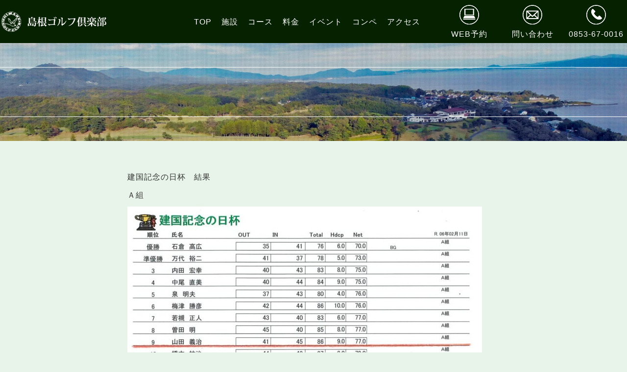

--- FILE ---
content_type: text/html; charset=UTF-8
request_url: https://anchor-golf.com/shimane-kaiin/10864/
body_size: 13564
content:
<!DOCTYPE html>
<html lang="ja">
<head>
<meta charset="UTF-8" />
<meta name='viewport' content='width=device-width, initial-scale=1.0' />
<meta http-equiv='X-UA-Compatible' content='IE=edge' />
<link rel="profile" href="https://gmpg.org/xfn/11" />
<!-- Google Tag Manager -->
<script>(function(w,d,s,l,i){w[l]=w[l]||[];w[l].push({'gtm.start':
new Date().getTime(),event:'gtm.js'});var f=d.getElementsByTagName(s)[0],
j=d.createElement(s),dl=l!='dataLayer'?'&l='+l:'';j.async=true;j.src=
'https://www.googletagmanager.com/gtm.js?id='+i+dl;f.parentNode.insertBefore(j,f);
})(window,document,'script','dataLayer','GTM-PDVKTTP');</script>
<!-- End Google Tag Manager -->
    <meta name='robots' content='index, follow, max-image-preview:large, max-snippet:-1, max-video-preview:-1' />
	<style>img:is([sizes="auto" i], [sizes^="auto," i]) { contain-intrinsic-size: 3000px 1500px }</style>
	
	<!-- This site is optimized with the Yoast SEO plugin v26.8 - https://yoast.com/product/yoast-seo-wordpress/ -->
	<title>| 島根ゴルフ倶楽部 - 会員様 | 株式会社アンカーゴルフ場グループ</title>
	<meta name="description" content="株式会社アンカー|ゴルフ場グループは、北海道の旭川メモリアルカントリークラブ、増毛ゴルフ倶楽部、島根県の島根ゴルフ倶楽部、クラシック島根カントリークラブの４施設を統括していいるグループです。これまでのゴルフ場にとらわれない新風を吹き込めるような運営を行なっています。" />
	<link rel="canonical" href="https://anchor-golf.com/shimane-kaiin/10864/" />
	<meta property="og:locale" content="ja_JP" />
	<meta property="og:type" content="article" />
	<meta property="og:title" content="| 島根ゴルフ倶楽部 - 会員様 | 株式会社アンカーゴルフ場グループ" />
	<meta property="og:description" content="株式会社アンカー|ゴルフ場グループは、北海道の旭川メモリアルカントリークラブ、増毛ゴルフ倶楽部、島根県の島根ゴルフ倶楽部、クラシック島根カントリークラブの４施設を統括していいるグループです。これまでのゴルフ場にとらわれない新風を吹き込めるような運営を行なっています。" />
	<meta property="og:url" content="https://anchor-golf.com/shimane-kaiin/10864/" />
	<meta property="og:site_name" content="株式会社アンカーゴルフ場グループ" />
	<meta property="article:published_time" content="2024-02-11T07:51:29+00:00" />
	<meta property="article:modified_time" content="2024-02-11T07:51:30+00:00" />
	<meta property="og:image" content="https://anchor-golf.com/gwp/wp-content/uploads/2024/02/post_10864-724x1024.jpg" />
	<meta name="author" content="anchor-GWP" />
	<meta name="twitter:card" content="summary_large_image" />
	<meta name="twitter:label1" content="執筆者" />
	<meta name="twitter:data1" content="anchor-GWP" />
	<meta name="twitter:label2" content="推定読み取り時間" />
	<meta name="twitter:data2" content="1分" />
	<script type="application/ld+json" class="yoast-schema-graph">{"@context":"https://schema.org","@graph":[{"@type":"Article","@id":"https://anchor-golf.com/shimane-kaiin/10864/#article","isPartOf":{"@id":"https://anchor-golf.com/shimane-kaiin/10864/"},"author":{"name":"anchor-GWP","@id":"https://anchor-golf.com/#/schema/person/147ca2a8a3954e02d8798fc2e8f09faf"},"headline":"タイトルなし","datePublished":"2024-02-11T07:51:29+00:00","dateModified":"2024-02-11T07:51:30+00:00","mainEntityOfPage":{"@id":"https://anchor-golf.com/shimane-kaiin/10864/"},"wordCount":0,"commentCount":0,"publisher":{"@id":"https://anchor-golf.com/#organization"},"image":{"@id":"https://anchor-golf.com/shimane-kaiin/10864/#primaryimage"},"thumbnailUrl":"https://anchor-golf.com/gwp/wp-content/uploads/2024/02/post_10864-724x1024.jpg","articleSection":["島根ゴルフ倶楽部 - 会員様"],"inLanguage":"ja","potentialAction":[{"@type":"CommentAction","name":"Comment","target":["https://anchor-golf.com/shimane-kaiin/10864/#respond"]}]},{"@type":"WebPage","@id":"https://anchor-golf.com/shimane-kaiin/10864/","url":"https://anchor-golf.com/shimane-kaiin/10864/","name":"| 島根ゴルフ倶楽部 - 会員様 | 株式会社アンカーゴルフ場グループ","isPartOf":{"@id":"https://anchor-golf.com/#website"},"primaryImageOfPage":{"@id":"https://anchor-golf.com/shimane-kaiin/10864/#primaryimage"},"image":{"@id":"https://anchor-golf.com/shimane-kaiin/10864/#primaryimage"},"thumbnailUrl":"https://anchor-golf.com/gwp/wp-content/uploads/2024/02/post_10864-724x1024.jpg","datePublished":"2024-02-11T07:51:29+00:00","dateModified":"2024-02-11T07:51:30+00:00","description":"株式会社アンカー|ゴルフ場グループは、北海道の旭川メモリアルカントリークラブ、増毛ゴルフ倶楽部、島根県の島根ゴルフ倶楽部、クラシック島根カントリークラブの４施設を統括していいるグループです。これまでのゴルフ場にとらわれない新風を吹き込めるような運営を行なっています。","inLanguage":"ja","potentialAction":[{"@type":"ReadAction","target":["https://anchor-golf.com/shimane-kaiin/10864/"]}]},{"@type":"ImageObject","inLanguage":"ja","@id":"https://anchor-golf.com/shimane-kaiin/10864/#primaryimage","url":"https://anchor-golf.com/gwp/wp-content/uploads/2024/02/post_10864.jpg","contentUrl":"https://anchor-golf.com/gwp/wp-content/uploads/2024/02/post_10864.jpg","width":1414,"height":2000},{"@type":"WebSite","@id":"https://anchor-golf.com/#website","url":"https://anchor-golf.com/","name":"株式会社アンカーゴルフ場グループ","description":"株式会社アンカー|ゴルフ場グループは、北海道の旭川メモリアルカントリークラブ、増毛ゴルフ倶楽部、島根県の島根ゴルフ倶楽部、クラシック島根カントリークラブの４施設を統括していいるグループです。これまでのゴルフ場にとらわれない新風を吹き込めるような運営を行なっています。","publisher":{"@id":"https://anchor-golf.com/#organization"},"potentialAction":[{"@type":"SearchAction","target":{"@type":"EntryPoint","urlTemplate":"https://anchor-golf.com/?s={search_term_string}"},"query-input":{"@type":"PropertyValueSpecification","valueRequired":true,"valueName":"search_term_string"}}],"inLanguage":"ja"},{"@type":"Organization","@id":"https://anchor-golf.com/#organization","name":"株式会社アンカーゴルフ場グループ","url":"https://anchor-golf.com/","logo":{"@type":"ImageObject","inLanguage":"ja","@id":"https://anchor-golf.com/#/schema/logo/image/","url":"https://anchor-golf.com/gwp/wp-content/uploads/2021/04/post_2126.png","contentUrl":"https://anchor-golf.com/gwp/wp-content/uploads/2021/04/post_2126.png","width":142,"height":73,"caption":"株式会社アンカーゴルフ場グループ"},"image":{"@id":"https://anchor-golf.com/#/schema/logo/image/"}},{"@type":"Person","@id":"https://anchor-golf.com/#/schema/person/147ca2a8a3954e02d8798fc2e8f09faf","name":"anchor-GWP","image":{"@type":"ImageObject","inLanguage":"ja","@id":"https://anchor-golf.com/#/schema/person/image/","url":"https://secure.gravatar.com/avatar/93bc139595bf2c17d4acddd1e80f5a0fdeb760098e58c447a500e194131ae9bd?s=96&d=mm&r=g","contentUrl":"https://secure.gravatar.com/avatar/93bc139595bf2c17d4acddd1e80f5a0fdeb760098e58c447a500e194131ae9bd?s=96&d=mm&r=g","caption":"anchor-GWP"},"url":"https://anchor-golf.com/author/anchor-gwp/"}]}</script>
	<!-- / Yoast SEO plugin. -->


<link rel='dns-prefetch' href='//fonts.googleapis.com' />
<link href='https://fonts.gstatic.com' crossorigin rel='preconnect' />
<link rel="alternate" type="application/rss+xml" title="株式会社アンカーゴルフ場グループ &raquo; フィード" href="https://anchor-golf.com/feed/" />
<link rel="alternate" type="application/rss+xml" title="株式会社アンカーゴルフ場グループ &raquo; コメントフィード" href="https://anchor-golf.com/comments/feed/" />
<link rel="alternate" type="application/rss+xml" title="株式会社アンカーゴルフ場グループ &raquo;  のコメントのフィード" href="https://anchor-golf.com/shimane-kaiin/10864/feed/" />
<link rel="preload" href="https://anchor-golf.com/gwp/wp-content/plugins/bb-plugin/fonts/fontawesome/5.15.4/webfonts/fa-solid-900.woff2" as="font" type="font/woff2" crossorigin="anonymous">
<link rel="preload" href="https://anchor-golf.com/gwp/wp-content/plugins/bb-plugin/fonts/fontawesome/5.15.4/webfonts/fa-regular-400.woff2" as="font" type="font/woff2" crossorigin="anonymous">
<script>
window._wpemojiSettings = {"baseUrl":"https:\/\/s.w.org\/images\/core\/emoji\/16.0.1\/72x72\/","ext":".png","svgUrl":"https:\/\/s.w.org\/images\/core\/emoji\/16.0.1\/svg\/","svgExt":".svg","source":{"concatemoji":"https:\/\/anchor-golf.com\/gwp\/wp-includes\/js\/wp-emoji-release.min.js?ver=6.8.3"}};
/*! This file is auto-generated */
!function(s,n){var o,i,e;function c(e){try{var t={supportTests:e,timestamp:(new Date).valueOf()};sessionStorage.setItem(o,JSON.stringify(t))}catch(e){}}function p(e,t,n){e.clearRect(0,0,e.canvas.width,e.canvas.height),e.fillText(t,0,0);var t=new Uint32Array(e.getImageData(0,0,e.canvas.width,e.canvas.height).data),a=(e.clearRect(0,0,e.canvas.width,e.canvas.height),e.fillText(n,0,0),new Uint32Array(e.getImageData(0,0,e.canvas.width,e.canvas.height).data));return t.every(function(e,t){return e===a[t]})}function u(e,t){e.clearRect(0,0,e.canvas.width,e.canvas.height),e.fillText(t,0,0);for(var n=e.getImageData(16,16,1,1),a=0;a<n.data.length;a++)if(0!==n.data[a])return!1;return!0}function f(e,t,n,a){switch(t){case"flag":return n(e,"\ud83c\udff3\ufe0f\u200d\u26a7\ufe0f","\ud83c\udff3\ufe0f\u200b\u26a7\ufe0f")?!1:!n(e,"\ud83c\udde8\ud83c\uddf6","\ud83c\udde8\u200b\ud83c\uddf6")&&!n(e,"\ud83c\udff4\udb40\udc67\udb40\udc62\udb40\udc65\udb40\udc6e\udb40\udc67\udb40\udc7f","\ud83c\udff4\u200b\udb40\udc67\u200b\udb40\udc62\u200b\udb40\udc65\u200b\udb40\udc6e\u200b\udb40\udc67\u200b\udb40\udc7f");case"emoji":return!a(e,"\ud83e\udedf")}return!1}function g(e,t,n,a){var r="undefined"!=typeof WorkerGlobalScope&&self instanceof WorkerGlobalScope?new OffscreenCanvas(300,150):s.createElement("canvas"),o=r.getContext("2d",{willReadFrequently:!0}),i=(o.textBaseline="top",o.font="600 32px Arial",{});return e.forEach(function(e){i[e]=t(o,e,n,a)}),i}function t(e){var t=s.createElement("script");t.src=e,t.defer=!0,s.head.appendChild(t)}"undefined"!=typeof Promise&&(o="wpEmojiSettingsSupports",i=["flag","emoji"],n.supports={everything:!0,everythingExceptFlag:!0},e=new Promise(function(e){s.addEventListener("DOMContentLoaded",e,{once:!0})}),new Promise(function(t){var n=function(){try{var e=JSON.parse(sessionStorage.getItem(o));if("object"==typeof e&&"number"==typeof e.timestamp&&(new Date).valueOf()<e.timestamp+604800&&"object"==typeof e.supportTests)return e.supportTests}catch(e){}return null}();if(!n){if("undefined"!=typeof Worker&&"undefined"!=typeof OffscreenCanvas&&"undefined"!=typeof URL&&URL.createObjectURL&&"undefined"!=typeof Blob)try{var e="postMessage("+g.toString()+"("+[JSON.stringify(i),f.toString(),p.toString(),u.toString()].join(",")+"));",a=new Blob([e],{type:"text/javascript"}),r=new Worker(URL.createObjectURL(a),{name:"wpTestEmojiSupports"});return void(r.onmessage=function(e){c(n=e.data),r.terminate(),t(n)})}catch(e){}c(n=g(i,f,p,u))}t(n)}).then(function(e){for(var t in e)n.supports[t]=e[t],n.supports.everything=n.supports.everything&&n.supports[t],"flag"!==t&&(n.supports.everythingExceptFlag=n.supports.everythingExceptFlag&&n.supports[t]);n.supports.everythingExceptFlag=n.supports.everythingExceptFlag&&!n.supports.flag,n.DOMReady=!1,n.readyCallback=function(){n.DOMReady=!0}}).then(function(){return e}).then(function(){var e;n.supports.everything||(n.readyCallback(),(e=n.source||{}).concatemoji?t(e.concatemoji):e.wpemoji&&e.twemoji&&(t(e.twemoji),t(e.wpemoji)))}))}((window,document),window._wpemojiSettings);
</script>
<style id='wp-emoji-styles-inline-css'>

	img.wp-smiley, img.emoji {
		display: inline !important;
		border: none !important;
		box-shadow: none !important;
		height: 1em !important;
		width: 1em !important;
		margin: 0 0.07em !important;
		vertical-align: -0.1em !important;
		background: none !important;
		padding: 0 !important;
	}
</style>
<link rel='stylesheet' id='wp-block-library-css' href='https://anchor-golf.com/gwp/wp-includes/css/dist/block-library/style.min.css?ver=6.8.3' media='all' />
<style id='wp-block-library-theme-inline-css'>
.wp-block-audio :where(figcaption){color:#555;font-size:13px;text-align:center}.is-dark-theme .wp-block-audio :where(figcaption){color:#ffffffa6}.wp-block-audio{margin:0 0 1em}.wp-block-code{border:1px solid #ccc;border-radius:4px;font-family:Menlo,Consolas,monaco,monospace;padding:.8em 1em}.wp-block-embed :where(figcaption){color:#555;font-size:13px;text-align:center}.is-dark-theme .wp-block-embed :where(figcaption){color:#ffffffa6}.wp-block-embed{margin:0 0 1em}.blocks-gallery-caption{color:#555;font-size:13px;text-align:center}.is-dark-theme .blocks-gallery-caption{color:#ffffffa6}:root :where(.wp-block-image figcaption){color:#555;font-size:13px;text-align:center}.is-dark-theme :root :where(.wp-block-image figcaption){color:#ffffffa6}.wp-block-image{margin:0 0 1em}.wp-block-pullquote{border-bottom:4px solid;border-top:4px solid;color:currentColor;margin-bottom:1.75em}.wp-block-pullquote cite,.wp-block-pullquote footer,.wp-block-pullquote__citation{color:currentColor;font-size:.8125em;font-style:normal;text-transform:uppercase}.wp-block-quote{border-left:.25em solid;margin:0 0 1.75em;padding-left:1em}.wp-block-quote cite,.wp-block-quote footer{color:currentColor;font-size:.8125em;font-style:normal;position:relative}.wp-block-quote:where(.has-text-align-right){border-left:none;border-right:.25em solid;padding-left:0;padding-right:1em}.wp-block-quote:where(.has-text-align-center){border:none;padding-left:0}.wp-block-quote.is-large,.wp-block-quote.is-style-large,.wp-block-quote:where(.is-style-plain){border:none}.wp-block-search .wp-block-search__label{font-weight:700}.wp-block-search__button{border:1px solid #ccc;padding:.375em .625em}:where(.wp-block-group.has-background){padding:1.25em 2.375em}.wp-block-separator.has-css-opacity{opacity:.4}.wp-block-separator{border:none;border-bottom:2px solid;margin-left:auto;margin-right:auto}.wp-block-separator.has-alpha-channel-opacity{opacity:1}.wp-block-separator:not(.is-style-wide):not(.is-style-dots){width:100px}.wp-block-separator.has-background:not(.is-style-dots){border-bottom:none;height:1px}.wp-block-separator.has-background:not(.is-style-wide):not(.is-style-dots){height:2px}.wp-block-table{margin:0 0 1em}.wp-block-table td,.wp-block-table th{word-break:normal}.wp-block-table :where(figcaption){color:#555;font-size:13px;text-align:center}.is-dark-theme .wp-block-table :where(figcaption){color:#ffffffa6}.wp-block-video :where(figcaption){color:#555;font-size:13px;text-align:center}.is-dark-theme .wp-block-video :where(figcaption){color:#ffffffa6}.wp-block-video{margin:0 0 1em}:root :where(.wp-block-template-part.has-background){margin-bottom:0;margin-top:0;padding:1.25em 2.375em}
</style>
<style id='classic-theme-styles-inline-css'>
/*! This file is auto-generated */
.wp-block-button__link{color:#fff;background-color:#32373c;border-radius:9999px;box-shadow:none;text-decoration:none;padding:calc(.667em + 2px) calc(1.333em + 2px);font-size:1.125em}.wp-block-file__button{background:#32373c;color:#fff;text-decoration:none}
</style>
<style id='global-styles-inline-css'>
:root{--wp--preset--aspect-ratio--square: 1;--wp--preset--aspect-ratio--4-3: 4/3;--wp--preset--aspect-ratio--3-4: 3/4;--wp--preset--aspect-ratio--3-2: 3/2;--wp--preset--aspect-ratio--2-3: 2/3;--wp--preset--aspect-ratio--16-9: 16/9;--wp--preset--aspect-ratio--9-16: 9/16;--wp--preset--color--black: #000000;--wp--preset--color--cyan-bluish-gray: #abb8c3;--wp--preset--color--white: #ffffff;--wp--preset--color--pale-pink: #f78da7;--wp--preset--color--vivid-red: #cf2e2e;--wp--preset--color--luminous-vivid-orange: #ff6900;--wp--preset--color--luminous-vivid-amber: #fcb900;--wp--preset--color--light-green-cyan: #7bdcb5;--wp--preset--color--vivid-green-cyan: #00d084;--wp--preset--color--pale-cyan-blue: #8ed1fc;--wp--preset--color--vivid-cyan-blue: #0693e3;--wp--preset--color--vivid-purple: #9b51e0;--wp--preset--color--fl-heading-text: #135900;--wp--preset--color--fl-body-bg: #e8f4e9;--wp--preset--color--fl-body-text: #333333;--wp--preset--color--fl-accent: #2b7bb9;--wp--preset--color--fl-accent-hover: #2b7bb9;--wp--preset--color--fl-topbar-bg: #ffffff;--wp--preset--color--fl-topbar-text: #757575;--wp--preset--color--fl-topbar-link: #2b7bb9;--wp--preset--color--fl-topbar-hover: #2b7bb9;--wp--preset--color--fl-header-bg: #ffffff;--wp--preset--color--fl-header-text: #757575;--wp--preset--color--fl-header-link: #757575;--wp--preset--color--fl-header-hover: #2b7bb9;--wp--preset--color--fl-nav-bg: #ffffff;--wp--preset--color--fl-nav-link: #757575;--wp--preset--color--fl-nav-hover: #2b7bb9;--wp--preset--color--fl-content-bg: #e8f4e9;--wp--preset--color--fl-footer-widgets-bg: #ffffff;--wp--preset--color--fl-footer-widgets-text: #757575;--wp--preset--color--fl-footer-widgets-link: #2b7bb9;--wp--preset--color--fl-footer-widgets-hover: #2b7bb9;--wp--preset--color--fl-footer-bg: #ffffff;--wp--preset--color--fl-footer-text: #757575;--wp--preset--color--fl-footer-link: #2b7bb9;--wp--preset--color--fl-footer-hover: #2b7bb9;--wp--preset--gradient--vivid-cyan-blue-to-vivid-purple: linear-gradient(135deg,rgba(6,147,227,1) 0%,rgb(155,81,224) 100%);--wp--preset--gradient--light-green-cyan-to-vivid-green-cyan: linear-gradient(135deg,rgb(122,220,180) 0%,rgb(0,208,130) 100%);--wp--preset--gradient--luminous-vivid-amber-to-luminous-vivid-orange: linear-gradient(135deg,rgba(252,185,0,1) 0%,rgba(255,105,0,1) 100%);--wp--preset--gradient--luminous-vivid-orange-to-vivid-red: linear-gradient(135deg,rgba(255,105,0,1) 0%,rgb(207,46,46) 100%);--wp--preset--gradient--very-light-gray-to-cyan-bluish-gray: linear-gradient(135deg,rgb(238,238,238) 0%,rgb(169,184,195) 100%);--wp--preset--gradient--cool-to-warm-spectrum: linear-gradient(135deg,rgb(74,234,220) 0%,rgb(151,120,209) 20%,rgb(207,42,186) 40%,rgb(238,44,130) 60%,rgb(251,105,98) 80%,rgb(254,248,76) 100%);--wp--preset--gradient--blush-light-purple: linear-gradient(135deg,rgb(255,206,236) 0%,rgb(152,150,240) 100%);--wp--preset--gradient--blush-bordeaux: linear-gradient(135deg,rgb(254,205,165) 0%,rgb(254,45,45) 50%,rgb(107,0,62) 100%);--wp--preset--gradient--luminous-dusk: linear-gradient(135deg,rgb(255,203,112) 0%,rgb(199,81,192) 50%,rgb(65,88,208) 100%);--wp--preset--gradient--pale-ocean: linear-gradient(135deg,rgb(255,245,203) 0%,rgb(182,227,212) 50%,rgb(51,167,181) 100%);--wp--preset--gradient--electric-grass: linear-gradient(135deg,rgb(202,248,128) 0%,rgb(113,206,126) 100%);--wp--preset--gradient--midnight: linear-gradient(135deg,rgb(2,3,129) 0%,rgb(40,116,252) 100%);--wp--preset--font-size--small: 13px;--wp--preset--font-size--medium: 20px;--wp--preset--font-size--large: 36px;--wp--preset--font-size--x-large: 42px;--wp--preset--spacing--20: 0.44rem;--wp--preset--spacing--30: 0.67rem;--wp--preset--spacing--40: 1rem;--wp--preset--spacing--50: 1.5rem;--wp--preset--spacing--60: 2.25rem;--wp--preset--spacing--70: 3.38rem;--wp--preset--spacing--80: 5.06rem;--wp--preset--shadow--natural: 6px 6px 9px rgba(0, 0, 0, 0.2);--wp--preset--shadow--deep: 12px 12px 50px rgba(0, 0, 0, 0.4);--wp--preset--shadow--sharp: 6px 6px 0px rgba(0, 0, 0, 0.2);--wp--preset--shadow--outlined: 6px 6px 0px -3px rgba(255, 255, 255, 1), 6px 6px rgba(0, 0, 0, 1);--wp--preset--shadow--crisp: 6px 6px 0px rgba(0, 0, 0, 1);}:where(.is-layout-flex){gap: 0.5em;}:where(.is-layout-grid){gap: 0.5em;}body .is-layout-flex{display: flex;}.is-layout-flex{flex-wrap: wrap;align-items: center;}.is-layout-flex > :is(*, div){margin: 0;}body .is-layout-grid{display: grid;}.is-layout-grid > :is(*, div){margin: 0;}:where(.wp-block-columns.is-layout-flex){gap: 2em;}:where(.wp-block-columns.is-layout-grid){gap: 2em;}:where(.wp-block-post-template.is-layout-flex){gap: 1.25em;}:where(.wp-block-post-template.is-layout-grid){gap: 1.25em;}.has-black-color{color: var(--wp--preset--color--black) !important;}.has-cyan-bluish-gray-color{color: var(--wp--preset--color--cyan-bluish-gray) !important;}.has-white-color{color: var(--wp--preset--color--white) !important;}.has-pale-pink-color{color: var(--wp--preset--color--pale-pink) !important;}.has-vivid-red-color{color: var(--wp--preset--color--vivid-red) !important;}.has-luminous-vivid-orange-color{color: var(--wp--preset--color--luminous-vivid-orange) !important;}.has-luminous-vivid-amber-color{color: var(--wp--preset--color--luminous-vivid-amber) !important;}.has-light-green-cyan-color{color: var(--wp--preset--color--light-green-cyan) !important;}.has-vivid-green-cyan-color{color: var(--wp--preset--color--vivid-green-cyan) !important;}.has-pale-cyan-blue-color{color: var(--wp--preset--color--pale-cyan-blue) !important;}.has-vivid-cyan-blue-color{color: var(--wp--preset--color--vivid-cyan-blue) !important;}.has-vivid-purple-color{color: var(--wp--preset--color--vivid-purple) !important;}.has-black-background-color{background-color: var(--wp--preset--color--black) !important;}.has-cyan-bluish-gray-background-color{background-color: var(--wp--preset--color--cyan-bluish-gray) !important;}.has-white-background-color{background-color: var(--wp--preset--color--white) !important;}.has-pale-pink-background-color{background-color: var(--wp--preset--color--pale-pink) !important;}.has-vivid-red-background-color{background-color: var(--wp--preset--color--vivid-red) !important;}.has-luminous-vivid-orange-background-color{background-color: var(--wp--preset--color--luminous-vivid-orange) !important;}.has-luminous-vivid-amber-background-color{background-color: var(--wp--preset--color--luminous-vivid-amber) !important;}.has-light-green-cyan-background-color{background-color: var(--wp--preset--color--light-green-cyan) !important;}.has-vivid-green-cyan-background-color{background-color: var(--wp--preset--color--vivid-green-cyan) !important;}.has-pale-cyan-blue-background-color{background-color: var(--wp--preset--color--pale-cyan-blue) !important;}.has-vivid-cyan-blue-background-color{background-color: var(--wp--preset--color--vivid-cyan-blue) !important;}.has-vivid-purple-background-color{background-color: var(--wp--preset--color--vivid-purple) !important;}.has-black-border-color{border-color: var(--wp--preset--color--black) !important;}.has-cyan-bluish-gray-border-color{border-color: var(--wp--preset--color--cyan-bluish-gray) !important;}.has-white-border-color{border-color: var(--wp--preset--color--white) !important;}.has-pale-pink-border-color{border-color: var(--wp--preset--color--pale-pink) !important;}.has-vivid-red-border-color{border-color: var(--wp--preset--color--vivid-red) !important;}.has-luminous-vivid-orange-border-color{border-color: var(--wp--preset--color--luminous-vivid-orange) !important;}.has-luminous-vivid-amber-border-color{border-color: var(--wp--preset--color--luminous-vivid-amber) !important;}.has-light-green-cyan-border-color{border-color: var(--wp--preset--color--light-green-cyan) !important;}.has-vivid-green-cyan-border-color{border-color: var(--wp--preset--color--vivid-green-cyan) !important;}.has-pale-cyan-blue-border-color{border-color: var(--wp--preset--color--pale-cyan-blue) !important;}.has-vivid-cyan-blue-border-color{border-color: var(--wp--preset--color--vivid-cyan-blue) !important;}.has-vivid-purple-border-color{border-color: var(--wp--preset--color--vivid-purple) !important;}.has-vivid-cyan-blue-to-vivid-purple-gradient-background{background: var(--wp--preset--gradient--vivid-cyan-blue-to-vivid-purple) !important;}.has-light-green-cyan-to-vivid-green-cyan-gradient-background{background: var(--wp--preset--gradient--light-green-cyan-to-vivid-green-cyan) !important;}.has-luminous-vivid-amber-to-luminous-vivid-orange-gradient-background{background: var(--wp--preset--gradient--luminous-vivid-amber-to-luminous-vivid-orange) !important;}.has-luminous-vivid-orange-to-vivid-red-gradient-background{background: var(--wp--preset--gradient--luminous-vivid-orange-to-vivid-red) !important;}.has-very-light-gray-to-cyan-bluish-gray-gradient-background{background: var(--wp--preset--gradient--very-light-gray-to-cyan-bluish-gray) !important;}.has-cool-to-warm-spectrum-gradient-background{background: var(--wp--preset--gradient--cool-to-warm-spectrum) !important;}.has-blush-light-purple-gradient-background{background: var(--wp--preset--gradient--blush-light-purple) !important;}.has-blush-bordeaux-gradient-background{background: var(--wp--preset--gradient--blush-bordeaux) !important;}.has-luminous-dusk-gradient-background{background: var(--wp--preset--gradient--luminous-dusk) !important;}.has-pale-ocean-gradient-background{background: var(--wp--preset--gradient--pale-ocean) !important;}.has-electric-grass-gradient-background{background: var(--wp--preset--gradient--electric-grass) !important;}.has-midnight-gradient-background{background: var(--wp--preset--gradient--midnight) !important;}.has-small-font-size{font-size: var(--wp--preset--font-size--small) !important;}.has-medium-font-size{font-size: var(--wp--preset--font-size--medium) !important;}.has-large-font-size{font-size: var(--wp--preset--font-size--large) !important;}.has-x-large-font-size{font-size: var(--wp--preset--font-size--x-large) !important;}
:where(.wp-block-post-template.is-layout-flex){gap: 1.25em;}:where(.wp-block-post-template.is-layout-grid){gap: 1.25em;}
:where(.wp-block-columns.is-layout-flex){gap: 2em;}:where(.wp-block-columns.is-layout-grid){gap: 2em;}
:root :where(.wp-block-pullquote){font-size: 1.5em;line-height: 1.6;}
</style>
<link rel='stylesheet' id='font-awesome-5-css' href='https://anchor-golf.com/gwp/wp-content/plugins/bb-plugin/fonts/fontawesome/5.15.4/css/all.min.css?ver=2.9.4' media='all' />
<link rel='stylesheet' id='fl-builder-layout-bundle-cef254c78dd19ced8df462b6ed507960-css' href='https://anchor-golf.com/gwp/wp-content/uploads/bb-plugin/cache/cef254c78dd19ced8df462b6ed507960-layout-bundle.css?ver=2.9.4-1.5.2' media='all' />
<link rel='stylesheet' id='jquery-magnificpopup-css' href='https://anchor-golf.com/gwp/wp-content/plugins/bb-plugin/css/jquery.magnificpopup.min.css?ver=2.9.4' media='all' />
<link rel='stylesheet' id='base-css' href='https://anchor-golf.com/gwp/wp-content/themes/bb-theme/css/base.min.css?ver=1.7.19' media='all' />
<link rel='stylesheet' id='fl-automator-skin-css' href='https://anchor-golf.com/gwp/wp-content/uploads/bb-theme/skin-6911a2d6662f8.css?ver=1.7.19' media='all' />
<link rel='stylesheet' id='fl-child-theme-css' href='https://anchor-golf.com/gwp/wp-content/themes/bb-theme-child/style.css?ver=6.8.3' media='all' />
<link rel='stylesheet' id='pp-animate-css' href='https://anchor-golf.com/gwp/wp-content/plugins/bbpowerpack/assets/css/animate.min.css?ver=3.5.1' media='all' />
<link rel='stylesheet' id='fl-builder-google-fonts-88a6d562ac946636ab56cee1e7a592c9-css' href='//fonts.googleapis.com/css?family=Noto+Serif+JP%3A700&#038;ver=6.8.3' media='all' />
<script src="https://anchor-golf.com/gwp/wp-includes/js/jquery/jquery.min.js?ver=3.7.1" id="jquery-core-js"></script>
<script src="https://anchor-golf.com/gwp/wp-includes/js/jquery/jquery-migrate.min.js?ver=3.4.1" id="jquery-migrate-js"></script>
<script id="ga_events_main_script-js-extra">
var ga_options = {"link_clicks_delay":"120","gtm":"0","anonymizeip":"0","advanced":"0","snippet_type":"gtm","tracking_id":"","gtm_id":"GTM-PDVKTTP","domain":"","scroll_elements":[],"click_elements":[{"name":"web-mashike","type":"class","category":"web","action":"click","label":"web-mashike","value":"1","bounce":"true"},{"name":"icon-mas .pp-logo-2,.tel-mashike","type":"class","category":"tel","action":"click","label":"mashike-tel","value":"1","bounce":"true"},{"name":"jaran-mashike","type":"class","category":"jaran","action":"click","label":"jaran-mashike","value":"1","bounce":"true"},{"name":"rakuten-mashike","type":"class","category":"rakuten","action":"click","label":"rakuten-mashike","value":"1","bounce":"true"},{"name":"gdo-mashike","type":"class","category":"gdo","action":"click","label":"gdo-mashike","value":"1","bounce":"true"},{"name":"web-classic","type":"class","category":"web","action":"click","label":"web-classic","value":"1","bounce":"true"},{"name":"icon-cla  .pp-logo-2,.tel-classic","type":"class","category":"tel","action":"click","label":"classic-tel","value":"1","bounce":"true"},{"name":"jaran-classic","type":"class","category":"jaran","action":"click","label":"jaran-classic","value":"1","bounce":"true"},{"name":"rakuten-classic","type":"class","category":"rakuten","action":"click","label":"rakuten-classic","value":"1","bounce":"true"},{"name":"gdo-classic","type":"class","category":"gdo","action":"click","label":"gdo-classic","value":"1","bounce":"true"},{"name":"web-asahikawa","type":"class","category":"web","action":"click","label":"web-asahikawa","value":"1","bounce":"true"},{"name":"icon-asa  .pp-logo-2,.tel-asahikawa","type":"class","category":"tel","action":"click","label":"asahikawa-tel","value":"1","bounce":"true"},{"name":"jaran-asahikawa","type":"class","category":"jaran","action":"click","label":"jaran-asahikawa","value":"1","bounce":"true"},{"name":"rakuten-asahikawa","type":"class","category":"rakuten","action":"click","label":"rakuten-asahikawa","value":"1","bounce":"true"},{"name":"gdo-asahikawa","type":"class","category":"gdo","action":"click","label":"gdo-asahikawa","value":"1","bounce":"true"},{"name":"web-shimane","type":"class","category":"web","action":"click","label":"web-shimane","value":"1","bounce":"true"},{"name":"icon  .pp-logo-2,.tel-shimane","type":"class","category":"tel","action":"click","label":"shimane-tel","value":"1","bounce":"true"},{"name":"jaran-shimane","type":"class","category":"jaran","action":"click","label":"jaran-shimane","value":"1","bounce":"true"},{"name":"rakuten-shimane","type":"class","category":"rakuten","action":"click","label":"rakuten-shimane","value":"1","bounce":"true"},{"name":"gdo-shimane","type":"class","category":"gdo","action":"click","label":"gdo-shimane","value":"1","bounce":"true"}],"download_tracking_type":["pdf","mp3","pptx","docx"],"force_snippet":"none","download_tracking":"0","email_link_tracking":"0"};
var gaePlaceholders = {"is_front_page":"","page_title":""};
</script>
<script src="https://anchor-golf.com/gwp/wp-content/plugins/wp-google-analytics-events/js/main.js?ver=1.0" id="ga_events_main_script-js"></script>
<link rel="https://api.w.org/" href="https://anchor-golf.com/wp-json/" /><link rel="alternate" title="JSON" type="application/json" href="https://anchor-golf.com/wp-json/wp/v2/posts/10864" /><link rel="EditURI" type="application/rsd+xml" title="RSD" href="https://anchor-golf.com/gwp/xmlrpc.php?rsd" />
<meta name="generator" content="WordPress 6.8.3" />
<link rel='shortlink' href='https://anchor-golf.com/?p=10864' />
<link rel="alternate" title="oEmbed (JSON)" type="application/json+oembed" href="https://anchor-golf.com/wp-json/oembed/1.0/embed?url=https%3A%2F%2Fanchor-golf.com%2Fshimane-kaiin%2F10864%2F" />
<link rel="alternate" title="oEmbed (XML)" type="text/xml+oembed" href="https://anchor-golf.com/wp-json/oembed/1.0/embed?url=https%3A%2F%2Fanchor-golf.com%2Fshimane-kaiin%2F10864%2F&#038;format=xml" />
		<script>
			var bb_powerpack = {
				ajaxurl: 'https://anchor-golf.com/gwp/wp-admin/admin-ajax.php',
				search_term: '',
				callback: function() {}
			};
		</script>
		<link rel="pingback" href="https://anchor-golf.com/gwp/xmlrpc.php">
<link rel="icon" href="https://anchor-golf.com/gwp/wp-content/uploads/2021/04/media-4-32x32.png" sizes="32x32" />
<link rel="icon" href="https://anchor-golf.com/gwp/wp-content/uploads/2021/04/media-4-192x192.png" sizes="192x192" />
<link rel="apple-touch-icon" href="https://anchor-golf.com/gwp/wp-content/uploads/2021/04/media-4-180x180.png" />
<meta name="msapplication-TileImage" content="https://anchor-golf.com/gwp/wp-content/uploads/2021/04/media-4-270x270.png" />
<!-- Google Tag Manager -->

<!-- End Google Tag Manager -->

<!-- 郵便番号自動検索　ここから -->
<script src="https://ajaxzip3.github.io/ajaxzip3.js" charset="UTF-8"></script>
<script type="text/javascript">
jQuery(function( $ ) {
    jQuery( 'input[name="zip2"]' ).keyup( function( e ) {
        AjaxZip3.zip2addr('zip1','zip2','address1','address2');
    } )
} );
</script>
<!-- 郵便番号自動検索　ここまで  -->

<meta name="google-site-verification" content="sjMG_UOuTLUWN6ObI-9JxS9QPp7jAsCFUW7_8S7H74s" />
</head>
<body class="wp-singular post-template-default single single-post postid-10864 single-format-standard wp-theme-bb-theme wp-child-theme-bb-theme-child fl-builder-2-9-4 fl-themer-1-5-2 fl-theme-1-7-19 fl-no-js fl-theme-builder-header fl-theme-builder-header-header fl-theme-builder-footer fl-theme-builder-footer-footer fl-theme-builder-singular fl-theme-builder-singular-single fl-framework-base fl-preset-default fl-full-width fl-has-sidebar fl-scroll-to-top fl-search-active has-blocks" itemscope="itemscope" itemtype="https://schema.org/WebPage">
<!-- Google Tag Manager (noscript) -->
<noscript><iframe src="https://www.googletagmanager.com/ns.html?id=GTM-PDVKTTP"
height="0" width="0" style="display:none;visibility:hidden"></iframe></noscript>
<!-- End Google Tag Manager (noscript) --><a aria-label="Skip to content" class="fl-screen-reader-text" href="#fl-main-content">Skip to content</a><div class="fl-page">
	<header class="fl-builder-content fl-builder-content-19 fl-builder-global-templates-locked" data-post-id="19" data-type="header" data-sticky="1" data-sticky-on="" data-sticky-breakpoint="medium" data-shrink="1" data-overlay="0" data-overlay-bg="default" data-shrink-image-height="50px" role="banner" itemscope="itemscope" itemtype="http://schema.org/WPHeader"><div class="fl-row fl-row-full-width fl-row-bg-color fl-node-5e6f49b674f61 fl-row-default-height fl-row-align-center fl-visible-desktop fl-visible-large" data-node="5e6f49b674f61">
	<div class="fl-row-content-wrap">
						<div class="fl-row-content fl-row-full-width fl-node-content">
		
<div class="fl-col-group fl-node-5e6f49b676be0 fl-col-group-equal-height fl-col-group-align-center fl-col-group-custom-width" data-node="5e6f49b676be0">
			<div class="fl-col fl-node-5e6f49b676d18 fl-col-bg-color fl-col-small fl-col-small-custom-width" data-node="5e6f49b676d18">
	<div class="fl-col-content fl-node-content"><div class="fl-module fl-module-photo fl-node-6077e79b9abcd" data-node="6077e79b9abcd">
	<div class="fl-module-content fl-node-content">
		<div class="fl-photo fl-photo-align-center" itemscope itemtype="https://schema.org/ImageObject">
	<div class="fl-photo-content fl-photo-img-png">
				<a href="/shimane" target="_self" itemprop="url">
				<img loading="lazy" decoding="async" class="fl-photo-img wp-image-2327 size-full" src="https://anchor-golf.com/gwp/wp-content/uploads/2020/03/post_19-5.png" alt="logo-shimane" itemprop="image" height="70" width="595" title="logo-shimane"  data-no-lazy="1" srcset="https://anchor-golf.com/gwp/wp-content/uploads/2020/03/post_19-5.png 595w, https://anchor-golf.com/gwp/wp-content/uploads/2020/03/post_19-5-300x35.png 300w" sizes="auto, (max-width: 595px) 100vw, 595px" />
				</a>
					</div>
	</div>
	</div>
</div>
</div>
</div>
			<div class="fl-col fl-node-5e6f49b676d1b fl-col-bg-color fl-col-small fl-col-small-custom-width" data-node="5e6f49b676d1b">
	<div class="fl-col-content fl-node-content"><div class="fl-module fl-module-pp-advanced-menu fl-node-5e6f4a190931f" data-node="5e6f4a190931f">
	<div class="fl-module-content fl-node-content">
		<div class="pp-advanced-menu pp-advanced-menu-accordion-collapse pp-menu-default pp-menu-align-center">
   	   	<div class="pp-clear"></div>
	<nav class="pp-menu-nav" aria-label="gnav_shimane" itemscope="itemscope" itemtype="https://schema.org/SiteNavigationElement">
		
		<ul id="menu-gnav_shimane" class="menu pp-advanced-menu-horizontal pp-toggle-arrows"><li id="menu-item-23" class="menu-item menu-item-type-post_type menu-item-object-page"><a href="https://anchor-golf.com/shimane/" tabindex="0" role="link"><span class="menu-item-text">TOP</span></a></li><li id="menu-item-519" class="menu-item menu-item-type-post_type menu-item-object-page"><a href="https://anchor-golf.com/shimane/facilityinformation/" tabindex="0" role="link"><span class="menu-item-text">施設</span></a></li><li id="menu-item-520" class="menu-item menu-item-type-post_type menu-item-object-page"><a href="https://anchor-golf.com/shimane/course-information/" tabindex="0" role="link"><span class="menu-item-text">コース</span></a></li><li id="menu-item-522" class="menu-item menu-item-type-post_type menu-item-object-page"><a href="https://anchor-golf.com/shimane/information/" tabindex="0" role="link"><span class="menu-item-text">料金</span></a></li><li id="menu-item-1961" class="menu-item menu-item-type-post_type menu-item-object-page"><a href="https://anchor-golf.com/shimane/event/" tabindex="0" role="link"><span class="menu-item-text">イベント</span></a></li><li id="menu-item-1962" class="menu-item menu-item-type-post_type menu-item-object-page"><a href="https://anchor-golf.com/shimane/compe/" tabindex="0" role="link"><span class="menu-item-text">コンペ</span></a></li><li id="menu-item-4991" class="menu-item menu-item-type-post_type menu-item-object-page"><a href="https://anchor-golf.com/shimane/access/" tabindex="0" role="link"><span class="menu-item-text">アクセス</span></a></li></ul>
			</nav>
</div>
			<div class="pp-advanced-menu-mobile">
			<button class="pp-advanced-menu-mobile-toggle hamburger" tabindex="0" role="button" aria-label="Menu">
				<div class="pp-hamburger"><div class="pp-hamburger-box"><div class="pp-hamburger-inner"></div></div></div>			</button>
			</div>
			<div class="pp-advanced-menu pp-advanced-menu-accordion-collapse full-screen">
	<div class="pp-clear"></div>
	<nav class="pp-menu-nav pp-menu-overlay pp-overlay-fade" aria-label="gnav_shimane" itemscope="itemscope" itemtype="https://schema.org/SiteNavigationElement">
		<div class="pp-menu-close-btn"></div>

		
		<ul id="menu-gnav_shimane-1" class="menu pp-advanced-menu-horizontal pp-toggle-arrows"><li id="menu-item-23" class="menu-item menu-item-type-post_type menu-item-object-page"><a href="https://anchor-golf.com/shimane/" tabindex="0" role="link"><span class="menu-item-text">TOP</span></a></li><li id="menu-item-519" class="menu-item menu-item-type-post_type menu-item-object-page"><a href="https://anchor-golf.com/shimane/facilityinformation/" tabindex="0" role="link"><span class="menu-item-text">施設</span></a></li><li id="menu-item-520" class="menu-item menu-item-type-post_type menu-item-object-page"><a href="https://anchor-golf.com/shimane/course-information/" tabindex="0" role="link"><span class="menu-item-text">コース</span></a></li><li id="menu-item-522" class="menu-item menu-item-type-post_type menu-item-object-page"><a href="https://anchor-golf.com/shimane/information/" tabindex="0" role="link"><span class="menu-item-text">料金</span></a></li><li id="menu-item-1961" class="menu-item menu-item-type-post_type menu-item-object-page"><a href="https://anchor-golf.com/shimane/event/" tabindex="0" role="link"><span class="menu-item-text">イベント</span></a></li><li id="menu-item-1962" class="menu-item menu-item-type-post_type menu-item-object-page"><a href="https://anchor-golf.com/shimane/compe/" tabindex="0" role="link"><span class="menu-item-text">コンペ</span></a></li><li id="menu-item-4991" class="menu-item menu-item-type-post_type menu-item-object-page"><a href="https://anchor-golf.com/shimane/access/" tabindex="0" role="link"><span class="menu-item-text">アクセス</span></a></li></ul>
			</nav>
</div>
	</div>
</div>
</div>
</div>
			<div class="fl-col fl-node-5ffeb4a9c6c96 fl-col-bg-color fl-col-small" data-node="5ffeb4a9c6c96">
	<div class="fl-col-content fl-node-content"><div class="fl-module fl-module-pp-logos-grid fl-node-5ffeb4a9c6b81 icon" data-node="5ffeb4a9c6b81">
	<div class="fl-module-content fl-node-content">
		<div class="pp-logos-content clearfix">
    <div class="pp-logos-wrapper pp-logos-grid clearfix">
				<div class="pp-logo pp-logo-0">
                    <a href="https://anchor-golf.com/shimane/#reservation" target="_self">
                    <div class="pp-logo-inner">
                <div class="pp-logo-inner-wrap">
                    						<div class="logo-image-wrapper">
							<img decoding="async" class="logo-image" src="https://anchor-golf.com/gwp/wp-content/uploads/2020/03/post_19-1.png" alt="WEB予約" data-no-lazy="1" />
						</div>
                                                                <div class="title-wrapper">
                            <p class="logo-title">
                                WEB予約                            </p>
                        </div>
                                    </div>
            </div>
                            </a>
            		</div>
				<div class="pp-logo pp-logo-1">
                    <a href="/shimane/contact" target="_self">
                    <div class="pp-logo-inner">
                <div class="pp-logo-inner-wrap">
                    						<div class="logo-image-wrapper">
							<img decoding="async" class="logo-image" src="https://anchor-golf.com/gwp/wp-content/uploads/2020/03/post_19-3.png" alt="問い合わせ" data-no-lazy="1" />
						</div>
                                                                <div class="title-wrapper">
                            <p class="logo-title">
                                問い合わせ                            </p>
                        </div>
                                    </div>
            </div>
                            </a>
            		</div>
				<div class="pp-logo pp-logo-2">
                    <a href="tel:0853-67-0016" target="_self">
                    <div class="pp-logo-inner">
                <div class="pp-logo-inner-wrap">
                    						<div class="logo-image-wrapper">
							<img decoding="async" class="logo-image" src="https://anchor-golf.com/gwp/wp-content/uploads/2020/03/post_19-2.png" alt="0853-67-0016" data-no-lazy="1" />
						</div>
                                                                <div class="title-wrapper">
                            <p class="logo-title">
                                0853-67-0016                            </p>
                        </div>
                                    </div>
            </div>
                            </a>
            		</div>
			</div>
	</div>
	</div>
</div>
</div>
</div>
	</div>
		</div>
	</div>
</div>
<div class="fl-row fl-row-full-width fl-row-bg-color fl-node-5ffeb7585561e fl-row-default-height fl-row-align-center fl-visible-medium" data-node="5ffeb7585561e">
	<div class="fl-row-content-wrap">
						<div class="fl-row-content fl-row-full-width fl-node-content">
		
<div class="fl-col-group fl-node-5ffeb75855732 fl-col-group-equal-height fl-col-group-align-center fl-col-group-custom-width" data-node="5ffeb75855732">
			<div class="fl-col fl-node-5ffeb75855733 fl-col-bg-color fl-col-small fl-col-small-custom-width" data-node="5ffeb75855733">
	<div class="fl-col-content fl-node-content"><div class="fl-module fl-module-photo fl-node-6077e76c12f5b" data-node="6077e76c12f5b">
	<div class="fl-module-content fl-node-content">
		<div class="fl-photo fl-photo-align-center" itemscope itemtype="https://schema.org/ImageObject">
	<div class="fl-photo-content fl-photo-img-png">
				<a href="/shimane" target="_self" itemprop="url">
				<img loading="lazy" decoding="async" class="fl-photo-img wp-image-2327 size-full" src="https://anchor-golf.com/gwp/wp-content/uploads/2020/03/post_19-5.png" alt="logo-shimane" itemprop="image" height="70" width="595" title="logo-shimane"  data-no-lazy="1" srcset="https://anchor-golf.com/gwp/wp-content/uploads/2020/03/post_19-5.png 595w, https://anchor-golf.com/gwp/wp-content/uploads/2020/03/post_19-5-300x35.png 300w" sizes="auto, (max-width: 595px) 100vw, 595px" />
				</a>
					</div>
	</div>
	</div>
</div>
</div>
</div>
			<div class="fl-col fl-node-5ffeb75855738 fl-col-bg-color" data-node="5ffeb75855738">
	<div class="fl-col-content fl-node-content"><div class="fl-module fl-module-pp-logos-grid fl-node-5ffeb75855739 icon" data-node="5ffeb75855739">
	<div class="fl-module-content fl-node-content">
		<div class="pp-logos-content clearfix">
    <div class="pp-logos-wrapper pp-logos-grid clearfix">
				<div class="pp-logo pp-logo-0">
                    <a href="https://anchor-golf.com/shimane/#reservation" target="_self">
                    <div class="pp-logo-inner">
                <div class="pp-logo-inner-wrap">
                    						<div class="logo-image-wrapper">
							<img decoding="async" class="logo-image" src="https://anchor-golf.com/gwp/wp-content/uploads/2020/03/post_19-1.png" alt="WEB予約" data-no-lazy="1" />
						</div>
                                                                <div class="title-wrapper">
                            <p class="logo-title">
                                WEB予約                            </p>
                        </div>
                                    </div>
            </div>
                            </a>
            		</div>
				<div class="pp-logo pp-logo-1">
                    <a href="/shimane/contact" target="_self">
                    <div class="pp-logo-inner">
                <div class="pp-logo-inner-wrap">
                    						<div class="logo-image-wrapper">
							<img decoding="async" class="logo-image" src="https://anchor-golf.com/gwp/wp-content/uploads/2020/03/post_19-3.png" alt="問い合わせ" data-no-lazy="1" />
						</div>
                                                                <div class="title-wrapper">
                            <p class="logo-title">
                                問い合わせ                            </p>
                        </div>
                                    </div>
            </div>
                            </a>
            		</div>
				<div class="pp-logo pp-logo-2">
                    <a href="tel:0853-67-0016" target="_self">
                    <div class="pp-logo-inner">
                <div class="pp-logo-inner-wrap">
                    						<div class="logo-image-wrapper">
							<img decoding="async" class="logo-image" src="https://anchor-golf.com/gwp/wp-content/uploads/2020/03/post_19-2.png" alt="0853-67-0016" data-no-lazy="1" />
						</div>
                                                                <div class="title-wrapper">
                            <p class="logo-title">
                                0853-67-0016                            </p>
                        </div>
                                    </div>
            </div>
                            </a>
            		</div>
			</div>
	</div>
	</div>
</div>
</div>
</div>
			<div class="fl-col fl-node-5ffeb787d2078 fl-col-bg-color fl-col-small" data-node="5ffeb787d2078">
	<div class="fl-col-content fl-node-content"><div class="fl-module fl-module-pp-advanced-menu fl-node-613b37e12f631" data-node="613b37e12f631">
	<div class="fl-module-content fl-node-content">
		<div class="pp-advanced-menu pp-advanced-menu-accordion-collapse pp-menu-default pp-menu-align-left">
   				<div class="pp-advanced-menu-mobile">
			<button class="pp-advanced-menu-mobile-toggle hamburger" tabindex="0" role="button" aria-label="Menu">
				<div class="pp-hamburger"><div class="pp-hamburger-box"><div class="pp-hamburger-inner"></div></div></div>			</button>
			</div>
			   	<div class="pp-clear"></div>
	<nav class="pp-menu-nav" aria-label="gnav_shimane" itemscope="itemscope" itemtype="https://schema.org/SiteNavigationElement">
		
		<ul id="menu-gnav_shimane-2" class="menu pp-advanced-menu-accordion pp-toggle-arrows"><li id="menu-item-23" class="menu-item menu-item-type-post_type menu-item-object-page"><a href="https://anchor-golf.com/shimane/" tabindex="0" role="link"><span class="menu-item-text">TOP</span></a></li><li id="menu-item-519" class="menu-item menu-item-type-post_type menu-item-object-page"><a href="https://anchor-golf.com/shimane/facilityinformation/" tabindex="0" role="link"><span class="menu-item-text">施設</span></a></li><li id="menu-item-520" class="menu-item menu-item-type-post_type menu-item-object-page"><a href="https://anchor-golf.com/shimane/course-information/" tabindex="0" role="link"><span class="menu-item-text">コース</span></a></li><li id="menu-item-522" class="menu-item menu-item-type-post_type menu-item-object-page"><a href="https://anchor-golf.com/shimane/information/" tabindex="0" role="link"><span class="menu-item-text">料金</span></a></li><li id="menu-item-1961" class="menu-item menu-item-type-post_type menu-item-object-page"><a href="https://anchor-golf.com/shimane/event/" tabindex="0" role="link"><span class="menu-item-text">イベント</span></a></li><li id="menu-item-1962" class="menu-item menu-item-type-post_type menu-item-object-page"><a href="https://anchor-golf.com/shimane/compe/" tabindex="0" role="link"><span class="menu-item-text">コンペ</span></a></li><li id="menu-item-4991" class="menu-item menu-item-type-post_type menu-item-object-page"><a href="https://anchor-golf.com/shimane/access/" tabindex="0" role="link"><span class="menu-item-text">アクセス</span></a></li></ul>
			</nav>
</div>
	</div>
</div>
</div>
</div>
	</div>
		</div>
	</div>
</div>
<div class="fl-row fl-row-full-width fl-row-bg-color fl-node-5ffeb84b2084c fl-row-default-height fl-row-align-center fl-visible-mobile" data-node="5ffeb84b2084c">
	<div class="fl-row-content-wrap">
						<div class="fl-row-content fl-row-full-width fl-node-content">
		
<div class="fl-col-group fl-node-5ffeb84b20975 fl-col-group-equal-height fl-col-group-align-center fl-col-group-custom-width" data-node="5ffeb84b20975">
			<div class="fl-col fl-node-5ffeb84b20976 fl-col-bg-color fl-col-small fl-col-small-custom-width" data-node="5ffeb84b20976">
	<div class="fl-col-content fl-node-content"><div class="fl-module fl-module-photo fl-node-6077e7a41887d" data-node="6077e7a41887d">
	<div class="fl-module-content fl-node-content">
		<div class="fl-photo fl-photo-align-center" itemscope itemtype="https://schema.org/ImageObject">
	<div class="fl-photo-content fl-photo-img-png">
				<a href="/shimane" target="_self" itemprop="url">
				<img loading="lazy" decoding="async" class="fl-photo-img wp-image-2327 size-full" src="https://anchor-golf.com/gwp/wp-content/uploads/2020/03/post_19-5.png" alt="logo-shimane" itemprop="image" height="70" width="595" title="logo-shimane"  data-no-lazy="1" srcset="https://anchor-golf.com/gwp/wp-content/uploads/2020/03/post_19-5.png 595w, https://anchor-golf.com/gwp/wp-content/uploads/2020/03/post_19-5-300x35.png 300w" sizes="auto, (max-width: 595px) 100vw, 595px" />
				</a>
					</div>
	</div>
	</div>
</div>
</div>
</div>
			<div class="fl-col fl-node-5ffeb84b2097a fl-col-bg-color fl-col-small fl-col-small-custom-width" data-node="5ffeb84b2097a">
	<div class="fl-col-content fl-node-content"><div class="fl-module fl-module-pp-advanced-menu fl-node-613b381e641ab" data-node="613b381e641ab">
	<div class="fl-module-content fl-node-content">
		<div class="pp-advanced-menu pp-advanced-menu-accordion-collapse pp-menu-default pp-menu-align-left">
   				<div class="pp-advanced-menu-mobile">
			<button class="pp-advanced-menu-mobile-toggle hamburger" tabindex="0" role="button" aria-label="Menu">
				<div class="pp-hamburger"><div class="pp-hamburger-box"><div class="pp-hamburger-inner"></div></div></div>			</button>
			</div>
			   	<div class="pp-clear"></div>
	<nav class="pp-menu-nav" aria-label="gnav_shimane" itemscope="itemscope" itemtype="https://schema.org/SiteNavigationElement">
		
		<ul id="menu-gnav_shimane-3" class="menu pp-advanced-menu-accordion pp-toggle-arrows"><li id="menu-item-23" class="menu-item menu-item-type-post_type menu-item-object-page"><a href="https://anchor-golf.com/shimane/" tabindex="0" role="link"><span class="menu-item-text">TOP</span></a></li><li id="menu-item-519" class="menu-item menu-item-type-post_type menu-item-object-page"><a href="https://anchor-golf.com/shimane/facilityinformation/" tabindex="0" role="link"><span class="menu-item-text">施設</span></a></li><li id="menu-item-520" class="menu-item menu-item-type-post_type menu-item-object-page"><a href="https://anchor-golf.com/shimane/course-information/" tabindex="0" role="link"><span class="menu-item-text">コース</span></a></li><li id="menu-item-522" class="menu-item menu-item-type-post_type menu-item-object-page"><a href="https://anchor-golf.com/shimane/information/" tabindex="0" role="link"><span class="menu-item-text">料金</span></a></li><li id="menu-item-1961" class="menu-item menu-item-type-post_type menu-item-object-page"><a href="https://anchor-golf.com/shimane/event/" tabindex="0" role="link"><span class="menu-item-text">イベント</span></a></li><li id="menu-item-1962" class="menu-item menu-item-type-post_type menu-item-object-page"><a href="https://anchor-golf.com/shimane/compe/" tabindex="0" role="link"><span class="menu-item-text">コンペ</span></a></li><li id="menu-item-4991" class="menu-item menu-item-type-post_type menu-item-object-page"><a href="https://anchor-golf.com/shimane/access/" tabindex="0" role="link"><span class="menu-item-text">アクセス</span></a></li></ul>
			</nav>
</div>
	</div>
</div>
</div>
</div>
	</div>

<div class="fl-col-group fl-node-5ffeb86f7d650" data-node="5ffeb86f7d650">
			<div class="fl-col fl-node-5ffeb86f7d733 fl-col-bg-color" data-node="5ffeb86f7d733">
	<div class="fl-col-content fl-node-content"><div class="fl-module fl-module-pp-logos-grid fl-node-5ffeb84b20979 icon" data-node="5ffeb84b20979">
	<div class="fl-module-content fl-node-content">
		<div class="pp-logos-content clearfix">
    <div class="pp-logos-wrapper pp-logos-grid clearfix">
				<div class="pp-logo pp-logo-0">
                    <a href="https://anchor-golf.com/shimane/#reservation" target="_self">
                    <div class="pp-logo-inner">
                <div class="pp-logo-inner-wrap">
                    						<div class="logo-image-wrapper">
							<img decoding="async" class="logo-image" src="https://anchor-golf.com/gwp/wp-content/uploads/2020/03/post_19-1.png" alt="https://anchor-golf.com/gwp/wp-content/uploads/2020/03/post_19-1.png" data-no-lazy="1" />
						</div>
                                                        </div>
            </div>
                            </a>
            		</div>
				<div class="pp-logo pp-logo-1">
                    <a href="/shimane/contact" target="_self">
                    <div class="pp-logo-inner">
                <div class="pp-logo-inner-wrap">
                    						<div class="logo-image-wrapper">
							<img decoding="async" class="logo-image" src="https://anchor-golf.com/gwp/wp-content/uploads/2020/03/post_19-3.png" alt="https://anchor-golf.com/gwp/wp-content/uploads/2020/03/post_19-3.png" data-no-lazy="1" />
						</div>
                                                        </div>
            </div>
                            </a>
            		</div>
				<div class="pp-logo pp-logo-2">
                    <a href="tel:0853-67-0016" target="_self">
                    <div class="pp-logo-inner">
                <div class="pp-logo-inner-wrap">
                    						<div class="logo-image-wrapper">
							<img decoding="async" class="logo-image" src="https://anchor-golf.com/gwp/wp-content/uploads/2020/03/post_19-2.png" alt="https://anchor-golf.com/gwp/wp-content/uploads/2020/03/post_19-2.png" data-no-lazy="1" />
						</div>
                                                        </div>
            </div>
                            </a>
            		</div>
			</div>
	</div>
	</div>
</div>
</div>
</div>
	</div>
		</div>
	</div>
</div>
</header>	<div id="fl-main-content" class="fl-page-content" itemprop="mainContentOfPage" role="main">

		<div class="fl-builder-content fl-builder-content-36 fl-builder-global-templates-locked" data-post-id="36"><div class="fl-row fl-row-full-width fl-row-bg-photo fl-node-6028f42ee6e19 fl-row-custom-height fl-row-align-center" data-node="6028f42ee6e19">
	<div class="fl-row-content-wrap">
						<div class="fl-row-content fl-row-full-width fl-node-content">
		
<div class="fl-col-group fl-node-60224f1d8b389" data-node="60224f1d8b389">
			<div class="fl-col fl-node-60224f1d8b38d fl-col-bg-color" data-node="60224f1d8b38d">
	<div class="fl-col-content fl-node-content"><div class="fl-module fl-module-separator fl-node-60224f1d8b38e" data-node="60224f1d8b38e">
	<div class="fl-module-content fl-node-content">
		<div class="fl-separator"></div>
	</div>
</div>
</div>
</div>
	</div>

<div class="fl-col-group fl-node-60224f1d8b386" data-node="60224f1d8b386">
			<div class="fl-col fl-node-60224f1d8b38a fl-col-bg-color" data-node="60224f1d8b38a">
	<div class="fl-col-content fl-node-content"><div class="fl-module fl-module-heading fl-node-60224f1d8b38b" data-node="60224f1d8b38b">
	<div class="fl-module-content fl-node-content">
		<h1 class="fl-heading">
		<span class="fl-heading-text"></span>
	</h1>
	</div>
</div>
<div class="fl-module fl-module-separator fl-node-60224f1d8b38c" data-node="60224f1d8b38c">
	<div class="fl-module-content fl-node-content">
		<div class="fl-separator"></div>
	</div>
</div>
</div>
</div>
	</div>
		</div>
	</div>
</div>
<div class="fl-row fl-row-fixed-width fl-row-bg-none fl-node-5e6f4d46e262e fl-row-default-height fl-row-align-center" data-node="5e6f4d46e262e">
	<div class="fl-row-content-wrap">
						<div class="fl-row-content fl-row-fixed-width fl-node-content">
		
<div class="fl-col-group fl-node-5e6f4d46e2630" data-node="5e6f4d46e2630">
			<div class="fl-col fl-node-5e6f4d46e2631 fl-col-bg-color fl-col-has-cols" data-node="5e6f4d46e2631">
	<div class="fl-col-content fl-node-content"><div class="fl-module fl-module-fl-post-content fl-node-5e6f4d46e2632" data-node="5e6f4d46e2632">
	<div class="fl-module-content fl-node-content">
		
<p>建国記念の日杯　結果</p>



<p>Ａ組</p>



<figure class="wp-block-image size-large"><a href="https://anchor-golf.com/gwp/wp-content/uploads/2024/02/post_10864.jpg"><img loading="lazy" decoding="async" width="724" height="1024" src="https://anchor-golf.com/gwp/wp-content/uploads/2024/02/post_10864-724x1024.jpg" alt="" class="wp-image-10865" srcset="https://anchor-golf.com/gwp/wp-content/uploads/2024/02/post_10864-724x1024.jpg 724w, https://anchor-golf.com/gwp/wp-content/uploads/2024/02/post_10864-212x300.jpg 212w, https://anchor-golf.com/gwp/wp-content/uploads/2024/02/post_10864-768x1086.jpg 768w, https://anchor-golf.com/gwp/wp-content/uploads/2024/02/post_10864-1086x1536.jpg 1086w, https://anchor-golf.com/gwp/wp-content/uploads/2024/02/post_10864.jpg 1414w" sizes="auto, (max-width: 724px) 100vw, 724px" /></a></figure>



<p>Ｂ組</p>



<figure class="wp-block-image size-large"><a href="https://anchor-golf.com/gwp/wp-content/uploads/2024/02/post_10864-1.jpg"><img loading="lazy" decoding="async" width="724" height="1024" src="https://anchor-golf.com/gwp/wp-content/uploads/2024/02/post_10864-1-724x1024.jpg" alt="" class="wp-image-10866" srcset="https://anchor-golf.com/gwp/wp-content/uploads/2024/02/post_10864-1-724x1024.jpg 724w, https://anchor-golf.com/gwp/wp-content/uploads/2024/02/post_10864-1-212x300.jpg 212w, https://anchor-golf.com/gwp/wp-content/uploads/2024/02/post_10864-1-768x1086.jpg 768w, https://anchor-golf.com/gwp/wp-content/uploads/2024/02/post_10864-1-1086x1536.jpg 1086w, https://anchor-golf.com/gwp/wp-content/uploads/2024/02/post_10864-1.jpg 1414w" sizes="auto, (max-width: 724px) 100vw, 724px" /></a></figure>



<p>Ｃ組</p>



<figure class="wp-block-image size-large"><a href="https://anchor-golf.com/gwp/wp-content/uploads/2024/02/post_10864-2.jpg"><img loading="lazy" decoding="async" width="724" height="1024" src="https://anchor-golf.com/gwp/wp-content/uploads/2024/02/post_10864-2-724x1024.jpg" alt="" class="wp-image-10867" srcset="https://anchor-golf.com/gwp/wp-content/uploads/2024/02/post_10864-2-724x1024.jpg 724w, https://anchor-golf.com/gwp/wp-content/uploads/2024/02/post_10864-2-212x300.jpg 212w, https://anchor-golf.com/gwp/wp-content/uploads/2024/02/post_10864-2-768x1086.jpg 768w, https://anchor-golf.com/gwp/wp-content/uploads/2024/02/post_10864-2-1086x1536.jpg 1086w, https://anchor-golf.com/gwp/wp-content/uploads/2024/02/post_10864-2.jpg 1414w" sizes="auto, (max-width: 724px) 100vw, 724px" /></a></figure>
	</div>
</div>
<div class="fl-module fl-module-separator fl-node-5e6f4d46e2636" data-node="5e6f4d46e2636">
	<div class="fl-module-content fl-node-content">
		<div class="fl-separator"></div>
	</div>
</div>

<div class="fl-col-group fl-node-6143ea43770ab fl-col-group-nested fl-col-group-custom-width" data-node="6143ea43770ab">
			<div class="fl-col fl-node-6143ea4377139 fl-col-bg-color fl-col-small fl-col-small-custom-width" data-node="6143ea4377139">
	<div class="fl-col-content fl-node-content"><div class="fl-module fl-module-fl-post-navigation fl-node-613ec1198641f" data-node="613ec1198641f">
	<div class="fl-module-content fl-node-content">
		<nav class="navigation post-navigation post-navigation-both" role="navigation" aria-label="Posts"><h2 class="screen-reader-text">Posts navigation</h2><div class="nav-links"><div class="nav-previous"><a href="https://anchor-golf.com/shimane-kaiin/post-10853/" rel="prev">&larr; OLDER</a></div></div></nav>	</div>
</div>
</div>
</div>
			<div class="fl-col fl-node-6143ea437713b fl-col-bg-color fl-col-small fl-col-small-custom-width" data-node="6143ea437713b">
	<div class="fl-col-content fl-node-content"><div class="fl-module fl-module-rich-text fl-node-614d3059c2bbd" data-node="614d3059c2bbd">
	<div class="fl-module-content fl-node-content">
		<div class="fl-rich-text">
	<p style="text-align: center;"><a href="https://anchor-golf.com/shimane/member/">&lt; 一覧 &gt;</a></p>
</div>
	</div>
</div>
</div>
</div>
			<div class="fl-col fl-node-6143ea437713c fl-col-bg-color fl-col-small fl-col-small-custom-width" data-node="6143ea437713c">
	<div class="fl-col-content fl-node-content"><div class="fl-module fl-module-fl-post-navigation fl-node-6143ebb300c2f" data-node="6143ebb300c2f">
	<div class="fl-module-content fl-node-content">
		<nav class="navigation post-navigation post-navigation-both" role="navigation" aria-label="Posts"><h2 class="screen-reader-text">Posts navigation</h2><div class="nav-links"><div class="nav-next"><a href="https://anchor-golf.com/shimane-kaiin/post-10869/" rel="next">NEWER &rarr;</a></div></div></nav>	</div>
</div>
</div>
</div>
	</div>
</div>
</div>
	</div>
		</div>
	</div>
</div>
</div>
	</div><!-- .fl-page-content -->
	<footer class="fl-builder-content fl-builder-content-21 fl-builder-global-templates-locked" data-post-id="21" data-type="footer" itemscope="itemscope" itemtype="http://schema.org/WPFooter"><div class="fl-row fl-row-full-width fl-row-bg-color fl-node-610754ba10f78 fl-row-default-height fl-row-align-center" data-node="610754ba10f78">
	<div class="fl-row-content-wrap">
						<div class="fl-row-content fl-row-full-width fl-node-content">
		
<div class="fl-col-group fl-node-610754ba10f75" data-node="610754ba10f75">
			<div class="fl-col fl-node-610754ba10f76 fl-col-bg-color" data-node="610754ba10f76">
	<div class="fl-col-content fl-node-content"><div class="fl-module fl-module-separator fl-node-610754ba10f77" data-node="610754ba10f77">
	<div class="fl-module-content fl-node-content">
		<div class="fl-separator"></div>
	</div>
</div>
</div>
</div>
	</div>
		</div>
	</div>
</div>
<div class="fl-row fl-row-full-width fl-row-bg-color fl-node-5e6f4a2b132c5 fl-row-default-height fl-row-align-center" data-node="5e6f4a2b132c5">
	<div class="fl-row-content-wrap">
						<div class="fl-row-content fl-row-fixed-width fl-node-content">
		
<div class="fl-col-group fl-node-5fcf364d1dae3 fl-col-group-custom-width" data-node="5fcf364d1dae3">
			<div class="fl-col fl-node-5fcf364d1dba9 fl-col-bg-color fl-col-small fl-col-small-custom-width" data-node="5fcf364d1dba9">
	<div class="fl-col-content fl-node-content"><div class="fl-module fl-module-heading fl-node-5fcf4278daa60" data-node="5fcf4278daa60">
	<div class="fl-module-content fl-node-content">
		<h3 class="fl-heading">
		<a
		href="/shimane"
		title="島根ゴルフ倶楽部"
		target="_self"
			>
		<span class="fl-heading-text">島根ゴルフ倶楽部</span>
		</a>
	</h3>
	</div>
</div>
<div class="fl-module fl-module-separator fl-node-5fcf42b275828" data-node="5fcf42b275828">
	<div class="fl-module-content fl-node-content">
		<div class="fl-separator"></div>
	</div>
</div>
<div class="fl-module fl-module-pp-sitemap fl-node-5fcf3e7990f26" data-node="5fcf3e7990f26">
	<div class="fl-module-content fl-node-content">
		<div class="pp-sitemap-content">
	<div class="pp-sitemap-wrapper">
		<div class="pp-sitemap-section pp-sitemap-section-page"><h3 class="pp-sitemap-label"> </h3><ul class="pp-sitemap-list pp-sitemap-list-page"><li class="page_item page-item-214"><a href="https://anchor-golf.com/shimane/shimane-golf/">当ゴルフ場について</a></li><li class="page_item page-item-152"><a href="https://anchor-golf.com/shimane/event/">イベント</a></li><li class="page_item page-item-150"><a href="https://anchor-golf.com/shimane/compe/">コンペ</a></li><li class="page_item page-item-206"><a href="https://anchor-golf.com/shimane/facilityinformation/">施設案内</a><ul class='children'><li class="page_item page-item-208"><a href="https://anchor-golf.com/shimane/facilityinformation/restaurant/">レストラン</a></li></ul></li></ul></div><div class="pp-sitemap-section pp-sitemap-section-page"><h3 class="pp-sitemap-label"> </h3><ul class="pp-sitemap-list pp-sitemap-list-page"><li class="page_item page-item-42"><a href="https://anchor-golf.com/shimane/news/">お知らせ</a></li><li class="page_item page-item-225"><a href="https://anchor-golf.com/shimane/information/">料金・営業案内</a></li><li class="page_item page-item-223"><a href="https://anchor-golf.com/shimane/campaign/">キャンペーン・特典</a></li><li class="page_item page-item-146"><a href="https://anchor-golf.com/shimane/shimane-blog/">ブログ一覧</a></li><li class="page_item page-item-212"><a href="https://anchor-golf.com/shimane/access/">アクセス</a></li><li class="page_item page-item-58"><a href="https://anchor-golf.com/shimane/contact/">お問い合わせ</a></li></ul></div>	</div>
</div>
	</div>
</div>
</div>
</div>
			<div class="fl-col fl-node-5fcf3d5c3d0de fl-col-bg-color fl-col-small fl-col-small-custom-width" data-node="5fcf3d5c3d0de">
	<div class="fl-col-content fl-node-content"><div class="fl-module fl-module-heading fl-node-5fcf451f648bb" data-node="5fcf451f648bb">
	<div class="fl-module-content fl-node-content">
		<h3 class="fl-heading">
		<a
		href="/shimane/course-information"
		title="島根ゴルフ倶楽部コース案内"
		target="_self"
			>
		<span class="fl-heading-text">島根ゴルフ倶楽部コース案内</span>
		</a>
	</h3>
	</div>
</div>
<div class="fl-module fl-module-separator fl-node-5fcf452ce0fb0" data-node="5fcf452ce0fb0">
	<div class="fl-module-content fl-node-content">
		<div class="fl-separator"></div>
	</div>
</div>
<div class="fl-module fl-module-pp-sitemap fl-node-5fcf3d61e990c" data-node="5fcf3d61e990c">
	<div class="fl-module-content fl-node-content">
		<div class="pp-sitemap-content">
	<div class="pp-sitemap-wrapper">
		<div class="pp-sitemap-section pp-sitemap-section-page"><h3 class="pp-sitemap-label"> </h3><ul class="pp-sitemap-list pp-sitemap-list-page"><li class="page_item page-item-156"><a href="https://anchor-golf.com/shimane/course-information/hole1/">HOLE1</a></li><li class="page_item page-item-1020"><a href="https://anchor-golf.com/shimane/course-information/hole2/">HOLE2</a></li><li class="page_item page-item-1033"><a href="https://anchor-golf.com/shimane/course-information/hole3/">HOLE3</a></li><li class="page_item page-item-1087"><a href="https://anchor-golf.com/shimane/course-information/hole4/">HOLE4</a></li><li class="page_item page-item-1089"><a href="https://anchor-golf.com/shimane/course-information/hole5/">HOLE5</a></li><li class="page_item page-item-1091"><a href="https://anchor-golf.com/shimane/course-information/hole6/">HOLE6</a></li><li class="page_item page-item-1093"><a href="https://anchor-golf.com/shimane/course-information/hole7/">HOLE7</a></li><li class="page_item page-item-1095"><a href="https://anchor-golf.com/shimane/course-information/hole8/">HOLE8</a></li><li class="page_item page-item-1097"><a href="https://anchor-golf.com/shimane/course-information/hole9/">HOLE9</a></li></ul></div><div class="pp-sitemap-section pp-sitemap-section-page"><h3 class="pp-sitemap-label"> </h3><ul class="pp-sitemap-list pp-sitemap-list-page"><li class="page_item page-item-1099"><a href="https://anchor-golf.com/shimane/course-information/hole10/">HOLE10</a></li><li class="page_item page-item-1116"><a href="https://anchor-golf.com/shimane/course-information/hole11/">HOLE11</a></li><li class="page_item page-item-1115"><a href="https://anchor-golf.com/shimane/course-information/hole12/">HOLE12</a></li><li class="page_item page-item-1117"><a href="https://anchor-golf.com/shimane/course-information/hole13/">HOLE13</a></li><li class="page_item page-item-1118"><a href="https://anchor-golf.com/shimane/course-information/hole14/">HOLE14</a></li><li class="page_item page-item-1119"><a href="https://anchor-golf.com/shimane/course-information/hole15/">HOLE15</a></li><li class="page_item page-item-1120"><a href="https://anchor-golf.com/shimane/course-information/hole16/">HOLE16</a></li><li class="page_item page-item-1122"><a href="https://anchor-golf.com/shimane/course-information/hole17/">HOLE17</a></li><li class="page_item page-item-1121"><a href="https://anchor-golf.com/shimane/course-information/hole18/">HOLE18</a></li></ul></div>	</div>
</div>
	</div>
</div>
</div>
</div>
			<div class="fl-col fl-node-5fcf3e502304d fl-col-bg-color fl-col-small fl-col-has-cols" data-node="5fcf3e502304d">
	<div class="fl-col-content fl-node-content"><div class="fl-module fl-module-heading fl-node-5fcf449ba32cd" data-node="5fcf449ba32cd">
	<div class="fl-module-content fl-node-content">
		<h3 class="fl-heading">
		<a
		href="/"
		title="グループゴルフ場"
		target="_self"
			>
		<span class="fl-heading-text">グループゴルフ場</span>
		</a>
	</h3>
	</div>
</div>
<div class="fl-module fl-module-separator fl-node-5fcf44ac3b0c3" data-node="5fcf44ac3b0c3">
	<div class="fl-module-content fl-node-content">
		<div class="fl-separator"></div>
	</div>
</div>
<div class="fl-module fl-module-pp-sitemap fl-node-5fcf36835cfb5" data-node="5fcf36835cfb5">
	<div class="fl-module-content fl-node-content">
		<div class="pp-sitemap-content">
	<div class="pp-sitemap-wrapper">
		<div class="pp-sitemap-section pp-sitemap-section-page"><h3 class="pp-sitemap-label"> </h3><ul class="pp-sitemap-list pp-sitemap-list-page"><li class="page_item page-item-17"><a href="https://anchor-golf.com/shimane/">島根ゴルフ倶楽部</a></li><li class="page_item page-item-227"><a href="https://anchor-golf.com/asahikawa/">旭川メモリアルカントリークラブ</a></li><li class="page_item page-item-585"><a href="https://anchor-golf.com/classicshimane/">クラシック島根カントリークラブ</a></li><li class="page_item page-item-293"><a href="https://anchor-golf.com/mashike/">増毛ゴルフ倶楽部</a></li><li class="page_item page-item-3"><a href="https://anchor-golf.com/policy/">プライバシーポリシー</a></li></ul></div>	</div>
</div>
	</div>
</div>

<div class="fl-col-group fl-node-60779f3955435 fl-col-group-nested fl-col-group-equal-height fl-col-group-align-top" data-node="60779f3955435">
			<div class="fl-col fl-node-60779f39554e4 fl-col-bg-color fl-col-small" data-node="60779f39554e4">
	<div class="fl-col-content fl-node-content"><div class="fl-module fl-module-pp-logos-grid fl-node-6077a21f5d116 icon" data-node="6077a21f5d116">
	<div class="fl-module-content fl-node-content">
		<div class="pp-logos-content clearfix">
    <div class="pp-logos-wrapper pp-logos-grid clearfix">
				<div class="pp-logo pp-logo-0">
                    <a href="https://anchor-golf.com/shimane/#reservation" target="_self">
                    <div class="pp-logo-inner">
                <div class="pp-logo-inner-wrap">
                    						<div class="logo-image-wrapper">
							<img decoding="async" class="logo-image" src="https://anchor-golf.com/gwp/wp-content/uploads/2020/03/post_19-1.png" alt="https://anchor-golf.com/gwp/wp-content/uploads/2020/03/post_19-1.png" data-no-lazy="1" />
						</div>
                                                        </div>
            </div>
                            </a>
            		</div>
				<div class="pp-logo pp-logo-1">
                    <a href="/shimane/contact" target="_self">
                    <div class="pp-logo-inner">
                <div class="pp-logo-inner-wrap">
                    						<div class="logo-image-wrapper">
							<img decoding="async" class="logo-image" src="https://anchor-golf.com/gwp/wp-content/uploads/2020/03/post_19-3.png" alt="https://anchor-golf.com/gwp/wp-content/uploads/2020/03/post_19-3.png" data-no-lazy="1" />
						</div>
                                                        </div>
            </div>
                            </a>
            		</div>
				<div class="pp-logo pp-logo-2">
                    <a href="tel:0853-67-0016" target="_self">
                    <div class="pp-logo-inner">
                <div class="pp-logo-inner-wrap">
                    						<div class="logo-image-wrapper">
							<img decoding="async" class="logo-image" src="https://anchor-golf.com/gwp/wp-content/uploads/2020/03/post_19-2.png" alt="https://anchor-golf.com/gwp/wp-content/uploads/2020/03/post_19-2.png" data-no-lazy="1" />
						</div>
                                                        </div>
            </div>
                            </a>
            		</div>
			</div>
	</div>
	</div>
</div>
</div>
</div>
			<div class="fl-col fl-node-60779f39554e8 fl-col-bg-color fl-col-small" data-node="60779f39554e8">
	<div class="fl-col-content fl-node-content"><div class="fl-module fl-module-photo fl-node-601a52c207495" data-node="601a52c207495">
	<div class="fl-module-content fl-node-content">
		<div class="fl-photo fl-photo-align-left" itemscope itemtype="https://schema.org/ImageObject">
	<div class="fl-photo-content fl-photo-img-png">
				<a href="http://www.anchorinc.co.jp/" target="_blank" rel="noopener"  itemprop="url">
				<img loading="lazy" decoding="async" class="fl-photo-img wp-image-2439 size-full" src="https://anchor-golf.com/gwp/wp-content/uploads/2021/04/media-2.png" alt="anchor_rogo" itemprop="image" height="149" width="300" title="anchor_rogo"  />
				</a>
					</div>
	</div>
	</div>
</div>
</div>
</div>
	</div>
</div>
</div>
	</div>

<div class="fl-col-group fl-node-5e6f4a2b164df" data-node="5e6f4a2b164df">
			<div class="fl-col fl-node-5e6f4a2b1664d fl-col-bg-color" data-node="5e6f4a2b1664d">
	<div class="fl-col-content fl-node-content"><div class="fl-module fl-module-rich-text fl-node-5e6f4928ad3ba fl-visible-desktop fl-visible-large fl-visible-medium" data-node="5e6f4928ad3ba">
	<div class="fl-module-content fl-node-content">
		<div class="fl-rich-text">
	<p>&nbsp;</p>
<p style="text-align: center;">Copyright © 2021 Anchor Inc. All Rights Reserved. ｜株式会社アンカー：ゴルフ場グループ</p>
</div>
	</div>
</div>
<div class="fl-module fl-module-rich-text fl-node-602363b3f418a fl-visible-mobile" data-node="602363b3f418a">
	<div class="fl-module-content fl-node-content">
		<div class="fl-rich-text">
	<p>&nbsp;</p>
<p style="text-align: center;">Copyright © 株式会社アンカー | ゴルフ場グループ</p>
</div>
	</div>
</div>
</div>
</div>
	</div>
		</div>
	</div>
</div>
</footer>	</div><!-- .fl-page -->
<script type="speculationrules">
{"prefetch":[{"source":"document","where":{"and":[{"href_matches":"\/*"},{"not":{"href_matches":["\/gwp\/wp-*.php","\/gwp\/wp-admin\/*","\/gwp\/wp-content\/uploads\/*","\/gwp\/wp-content\/*","\/gwp\/wp-content\/plugins\/*","\/gwp\/wp-content\/themes\/bb-theme-child\/*","\/gwp\/wp-content\/themes\/bb-theme\/*","\/*\\?(.+)"]}},{"not":{"selector_matches":"a[rel~=\"nofollow\"]"}},{"not":{"selector_matches":".no-prefetch, .no-prefetch a"}}]},"eagerness":"conservative"}]}
</script>
<a href="#" role="button" id="fl-to-top"><span class="sr-only">Scroll To Top</span><i class="fas fa-chevron-up" aria-hidden="true"></i></a><script src="https://anchor-golf.com/gwp/wp-content/plugins/bb-plugin/js/jquery.imagesloaded.min.js?ver=2.9.4" id="imagesloaded-js"></script>
<script src="https://anchor-golf.com/gwp/wp-content/plugins/bb-plugin/js/jquery.ba-throttle-debounce.min.js?ver=2.9.4" id="jquery-throttle-js"></script>
<script src="https://anchor-golf.com/gwp/wp-content/plugins/bb-plugin/js/jquery.fitvids.min.js?ver=1.2" id="jquery-fitvids-js"></script>
<script src="https://anchor-golf.com/gwp/wp-content/uploads/bb-plugin/cache/35dd5b8cca1e2ce5ef7605a6e71dedbc-layout-bundle.js?ver=2.9.4-1.5.2" id="fl-builder-layout-bundle-35dd5b8cca1e2ce5ef7605a6e71dedbc-js"></script>
<script src="https://anchor-golf.com/gwp/wp-content/plugins/bb-plugin/js/jquery.magnificpopup.min.js?ver=2.9.4" id="jquery-magnificpopup-js"></script>
<script src="https://anchor-golf.com/gwp/wp-includes/js/comment-reply.min.js?ver=6.8.3" id="comment-reply-js" async data-wp-strategy="async"></script>
<script id="fl-automator-js-extra">
var themeopts = {"medium_breakpoint":"992","mobile_breakpoint":"768","lightbox":"enabled","scrollTopPosition":"800"};
</script>
<script src="https://anchor-golf.com/gwp/wp-content/themes/bb-theme/js/theme.min.js?ver=1.7.19" id="fl-automator-js"></script>
</body>
</html>
